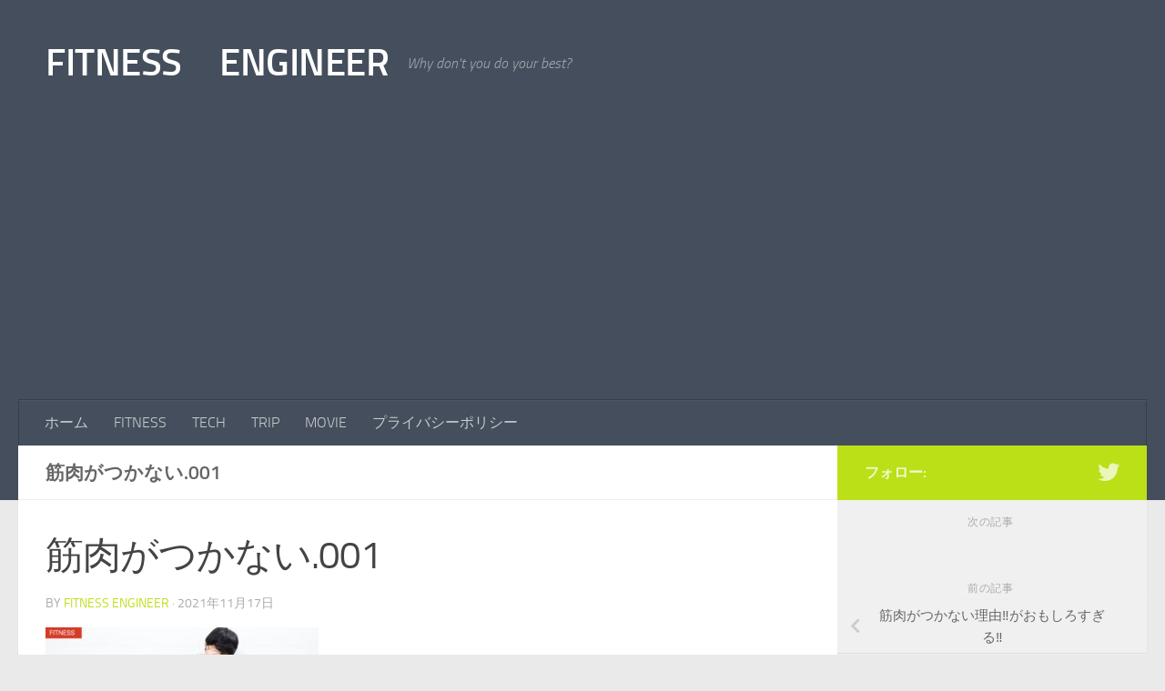

--- FILE ---
content_type: text/html; charset=UTF-8
request_url: https://fitness-engineer.tokyo/2020/10/09/%E7%AD%8B%E8%82%89%E3%81%8C%E3%81%A4%E3%81%8B%E3%81%AA%E3%81%84%E7%90%86%E7%94%B1%E3%81%8C%E3%81%8A%E3%82%82%E3%81%97%E3%82%8D%E3%81%99%E3%81%8E%E3%82%8B/%E7%AD%8B%E8%82%89%E3%81%8B%E3%82%99%E3%81%A4%E3%81%8B%E3%81%AA%E3%81%84-001/
body_size: 11760
content:
<!DOCTYPE html><html class="no-js" dir="ltr" lang="ja" prefix="og: https://ogp.me/ns#"><head> <script async src="https://pagead2.googlesyndication.com/pagead/js/adsbygoogle.js?client=ca-pub-7102061713452265"
     crossorigin="anonymous"></script> <script type="text/javascript" src="//mlb.valuecommerce.com/mylinkbox.js" async></script> <meta charset="UTF-8"><meta name="viewport" content="width=device-width, initial-scale=1.0"><link rel="profile" href="https://gmpg.org/xfn/11" /><link rel="pingback" href="https://fitness-engineer.tokyo/xmlrpc.php"><link media="all" href="https://fitness-engineer.tokyo/wp-content/cache/autoptimize/css/autoptimize_35a3716c47f9e00ddf92e30758cdc670.css" rel="stylesheet"><title>筋肉がつかない.001 | FITNESS ENGINEER</title><meta name="robots" content="max-image-preview:large" /><meta name="author" content="Fitness Engineer"/><link rel="canonical" href="https://fitness-engineer.tokyo/2020/10/09/%e7%ad%8b%e8%82%89%e3%81%8c%e3%81%a4%e3%81%8b%e3%81%aa%e3%81%84%e7%90%86%e7%94%b1%e3%81%8c%e3%81%8a%e3%82%82%e3%81%97%e3%82%8d%e3%81%99%e3%81%8e%e3%82%8b/%e7%ad%8b%e8%82%89%e3%81%8b%e3%82%99%e3%81%a4%e3%81%8b%e3%81%aa%e3%81%84-001/" /><meta name="generator" content="All in One SEO (AIOSEO) 4.9.3" /><meta property="og:locale" content="ja_JP" /><meta property="og:site_name" content="FITNESS　ENGINEER" /><meta property="og:type" content="article" /><meta property="og:title" content="筋肉がつかない.001 | FITNESS ENGINEER" /><meta property="og:url" content="https://fitness-engineer.tokyo/2020/10/09/%e7%ad%8b%e8%82%89%e3%81%8c%e3%81%a4%e3%81%8b%e3%81%aa%e3%81%84%e7%90%86%e7%94%b1%e3%81%8c%e3%81%8a%e3%82%82%e3%81%97%e3%82%8d%e3%81%99%e3%81%8e%e3%82%8b/%e7%ad%8b%e8%82%89%e3%81%8b%e3%82%99%e3%81%a4%e3%81%8b%e3%81%aa%e3%81%84-001/" /><meta property="og:image" content="https://fitness-engineer.tokyo/wp-content/uploads/2018/12/インド.001.jpeg" /><meta property="og:image:secure_url" content="https://fitness-engineer.tokyo/wp-content/uploads/2018/12/インド.001.jpeg" /><meta property="og:image:width" content="1200" /><meta property="og:image:height" content="630" /><meta property="article:published_time" content="2021-11-17T01:49:58+00:00" /><meta property="article:modified_time" content="2021-11-17T01:49:58+00:00" /><meta name="twitter:card" content="summary_large_image" /><meta name="twitter:site" content="@FITNESSENGINEE2" /><meta name="twitter:title" content="筋肉がつかない.001 | FITNESS ENGINEER" /><meta name="twitter:image" content="https://fitness-engineer.tokyo/wp-content/uploads/2018/12/インド.001.jpeg" /> <script type="application/ld+json" class="aioseo-schema">{"@context":"https:\/\/schema.org","@graph":[{"@type":"BreadcrumbList","@id":"https:\/\/fitness-engineer.tokyo\/2020\/10\/09\/%e7%ad%8b%e8%82%89%e3%81%8c%e3%81%a4%e3%81%8b%e3%81%aa%e3%81%84%e7%90%86%e7%94%b1%e3%81%8c%e3%81%8a%e3%82%82%e3%81%97%e3%82%8d%e3%81%99%e3%81%8e%e3%82%8b\/%e7%ad%8b%e8%82%89%e3%81%8b%e3%82%99%e3%81%a4%e3%81%8b%e3%81%aa%e3%81%84-001\/#breadcrumblist","itemListElement":[{"@type":"ListItem","@id":"https:\/\/fitness-engineer.tokyo#listItem","position":1,"name":"Home","item":"https:\/\/fitness-engineer.tokyo","nextItem":{"@type":"ListItem","@id":"https:\/\/fitness-engineer.tokyo\/2020\/10\/09\/%e7%ad%8b%e8%82%89%e3%81%8c%e3%81%a4%e3%81%8b%e3%81%aa%e3%81%84%e7%90%86%e7%94%b1%e3%81%8c%e3%81%8a%e3%82%82%e3%81%97%e3%82%8d%e3%81%99%e3%81%8e%e3%82%8b\/%e7%ad%8b%e8%82%89%e3%81%8b%e3%82%99%e3%81%a4%e3%81%8b%e3%81%aa%e3%81%84-001\/#listItem","name":"\u7b4b\u8089\u304b\u3099\u3064\u304b\u306a\u3044.001"}},{"@type":"ListItem","@id":"https:\/\/fitness-engineer.tokyo\/2020\/10\/09\/%e7%ad%8b%e8%82%89%e3%81%8c%e3%81%a4%e3%81%8b%e3%81%aa%e3%81%84%e7%90%86%e7%94%b1%e3%81%8c%e3%81%8a%e3%82%82%e3%81%97%e3%82%8d%e3%81%99%e3%81%8e%e3%82%8b\/%e7%ad%8b%e8%82%89%e3%81%8b%e3%82%99%e3%81%a4%e3%81%8b%e3%81%aa%e3%81%84-001\/#listItem","position":2,"name":"\u7b4b\u8089\u304b\u3099\u3064\u304b\u306a\u3044.001","previousItem":{"@type":"ListItem","@id":"https:\/\/fitness-engineer.tokyo#listItem","name":"Home"}}]},{"@type":"ItemPage","@id":"https:\/\/fitness-engineer.tokyo\/2020\/10\/09\/%e7%ad%8b%e8%82%89%e3%81%8c%e3%81%a4%e3%81%8b%e3%81%aa%e3%81%84%e7%90%86%e7%94%b1%e3%81%8c%e3%81%8a%e3%82%82%e3%81%97%e3%82%8d%e3%81%99%e3%81%8e%e3%82%8b\/%e7%ad%8b%e8%82%89%e3%81%8b%e3%82%99%e3%81%a4%e3%81%8b%e3%81%aa%e3%81%84-001\/#itempage","url":"https:\/\/fitness-engineer.tokyo\/2020\/10\/09\/%e7%ad%8b%e8%82%89%e3%81%8c%e3%81%a4%e3%81%8b%e3%81%aa%e3%81%84%e7%90%86%e7%94%b1%e3%81%8c%e3%81%8a%e3%82%82%e3%81%97%e3%82%8d%e3%81%99%e3%81%8e%e3%82%8b\/%e7%ad%8b%e8%82%89%e3%81%8b%e3%82%99%e3%81%a4%e3%81%8b%e3%81%aa%e3%81%84-001\/","name":"\u7b4b\u8089\u304b\u3099\u3064\u304b\u306a\u3044.001 | FITNESS ENGINEER","inLanguage":"ja","isPartOf":{"@id":"https:\/\/fitness-engineer.tokyo\/#website"},"breadcrumb":{"@id":"https:\/\/fitness-engineer.tokyo\/2020\/10\/09\/%e7%ad%8b%e8%82%89%e3%81%8c%e3%81%a4%e3%81%8b%e3%81%aa%e3%81%84%e7%90%86%e7%94%b1%e3%81%8c%e3%81%8a%e3%82%82%e3%81%97%e3%82%8d%e3%81%99%e3%81%8e%e3%82%8b\/%e7%ad%8b%e8%82%89%e3%81%8b%e3%82%99%e3%81%a4%e3%81%8b%e3%81%aa%e3%81%84-001\/#breadcrumblist"},"author":{"@id":"https:\/\/fitness-engineer.tokyo\/author\/kbt\/#author"},"creator":{"@id":"https:\/\/fitness-engineer.tokyo\/author\/kbt\/#author"},"datePublished":"2021-11-17T10:49:58+09:00","dateModified":"2021-11-17T10:49:58+09:00"},{"@type":"Person","@id":"https:\/\/fitness-engineer.tokyo\/#person","name":"Fitness Engineer","image":{"@type":"ImageObject","@id":"https:\/\/fitness-engineer.tokyo\/2020\/10\/09\/%e7%ad%8b%e8%82%89%e3%81%8c%e3%81%a4%e3%81%8b%e3%81%aa%e3%81%84%e7%90%86%e7%94%b1%e3%81%8c%e3%81%8a%e3%82%82%e3%81%97%e3%82%8d%e3%81%99%e3%81%8e%e3%82%8b\/%e7%ad%8b%e8%82%89%e3%81%8b%e3%82%99%e3%81%a4%e3%81%8b%e3%81%aa%e3%81%84-001\/#personImage","url":"https:\/\/secure.gravatar.com\/avatar\/9d5b159f276be4f3b619eab34848c2dd4c8152115ee037229e9f6a34a6307de5?s=96&d=mm&r=g","width":96,"height":96,"caption":"Fitness Engineer"}},{"@type":"Person","@id":"https:\/\/fitness-engineer.tokyo\/author\/kbt\/#author","url":"https:\/\/fitness-engineer.tokyo\/author\/kbt\/","name":"Fitness Engineer","image":{"@type":"ImageObject","@id":"https:\/\/fitness-engineer.tokyo\/2020\/10\/09\/%e7%ad%8b%e8%82%89%e3%81%8c%e3%81%a4%e3%81%8b%e3%81%aa%e3%81%84%e7%90%86%e7%94%b1%e3%81%8c%e3%81%8a%e3%82%82%e3%81%97%e3%82%8d%e3%81%99%e3%81%8e%e3%82%8b\/%e7%ad%8b%e8%82%89%e3%81%8b%e3%82%99%e3%81%a4%e3%81%8b%e3%81%aa%e3%81%84-001\/#authorImage","url":"https:\/\/secure.gravatar.com\/avatar\/9d5b159f276be4f3b619eab34848c2dd4c8152115ee037229e9f6a34a6307de5?s=96&d=mm&r=g","width":96,"height":96,"caption":"Fitness Engineer"}},{"@type":"WebSite","@id":"https:\/\/fitness-engineer.tokyo\/#website","url":"https:\/\/fitness-engineer.tokyo\/","name":"FITNESS\u3000ENGINEER","description":"Why don't you do your best?","inLanguage":"ja","publisher":{"@id":"https:\/\/fitness-engineer.tokyo\/#person"}}]}</script>  <script>document.documentElement.className = document.documentElement.className.replace("no-js","js");</script> <link rel='dns-prefetch' href='//static.addtoany.com' /><link rel='dns-prefetch' href='//www.googletagmanager.com' /><link rel='preconnect' href='//c0.wp.com' /><link rel="alternate" type="application/rss+xml" title="FITNESS　ENGINEER &raquo; フィード" href="https://fitness-engineer.tokyo/feed/" /><link rel="alternate" type="application/rss+xml" title="FITNESS　ENGINEER &raquo; コメントフィード" href="https://fitness-engineer.tokyo/comments/feed/" /><link rel="alternate" type="application/rss+xml" title="FITNESS　ENGINEER &raquo; 筋肉がつかない.001 のコメントのフィード" href="https://fitness-engineer.tokyo/2020/10/09/%e7%ad%8b%e8%82%89%e3%81%8c%e3%81%a4%e3%81%8b%e3%81%aa%e3%81%84%e7%90%86%e7%94%b1%e3%81%8c%e3%81%8a%e3%82%82%e3%81%97%e3%82%8d%e3%81%99%e3%81%8e%e3%82%8b/%e7%ad%8b%e8%82%89%e3%81%8b%e3%82%99%e3%81%a4%e3%81%8b%e3%81%aa%e3%81%84-001/feed/" /><link rel="alternate" title="oEmbed (JSON)" type="application/json+oembed" href="https://fitness-engineer.tokyo/wp-json/oembed/1.0/embed?url=https%3A%2F%2Ffitness-engineer.tokyo%2F2020%2F10%2F09%2F%25e7%25ad%258b%25e8%2582%2589%25e3%2581%258c%25e3%2581%25a4%25e3%2581%258b%25e3%2581%25aa%25e3%2581%2584%25e7%2590%2586%25e7%2594%25b1%25e3%2581%258c%25e3%2581%258a%25e3%2582%2582%25e3%2581%2597%25e3%2582%258d%25e3%2581%2599%25e3%2581%258e%25e3%2582%258b%2F%25e7%25ad%258b%25e8%2582%2589%25e3%2581%258b%25e3%2582%2599%25e3%2581%25a4%25e3%2581%258b%25e3%2581%25aa%25e3%2581%2584-001%2F" /><link rel="alternate" title="oEmbed (XML)" type="text/xml+oembed" href="https://fitness-engineer.tokyo/wp-json/oembed/1.0/embed?url=https%3A%2F%2Ffitness-engineer.tokyo%2F2020%2F10%2F09%2F%25e7%25ad%258b%25e8%2582%2589%25e3%2581%258c%25e3%2581%25a4%25e3%2581%258b%25e3%2581%25aa%25e3%2581%2584%25e7%2590%2586%25e7%2594%25b1%25e3%2581%258c%25e3%2581%258a%25e3%2582%2582%25e3%2581%2597%25e3%2582%258d%25e3%2581%2599%25e3%2581%258e%25e3%2582%258b%2F%25e7%25ad%258b%25e8%2582%2589%25e3%2581%258b%25e3%2582%2599%25e3%2581%25a4%25e3%2581%258b%25e3%2581%25aa%25e3%2581%2584-001%2F&#038;format=xml" />  <script src="https://fitness-engineer.tokyo/wp-includes/js/jquery/jquery.min.js?ver=3.7.1" id="jquery-core-js"></script> <script id="addtoany-core-js-before">window.a2a_config=window.a2a_config||{};a2a_config.callbacks=[];a2a_config.overlays=[];a2a_config.templates={};a2a_localize = {
	Share: "共有",
	Save: "ブックマーク",
	Subscribe: "購読",
	Email: "メール",
	Bookmark: "ブックマーク",
	ShowAll: "すべて表示する",
	ShowLess: "小さく表示する",
	FindServices: "サービスを探す",
	FindAnyServiceToAddTo: "追加するサービスを今すぐ探す",
	PoweredBy: "Powered by",
	ShareViaEmail: "メールでシェアする",
	SubscribeViaEmail: "メールで購読する",
	BookmarkInYourBrowser: "ブラウザにブックマーク",
	BookmarkInstructions: "このページをブックマークするには、 Ctrl+D または \u2318+D を押下。",
	AddToYourFavorites: "お気に入りに追加",
	SendFromWebOrProgram: "任意のメールアドレスまたはメールプログラムから送信",
	EmailProgram: "メールプログラム",
	More: "詳細&#8230;",
	ThanksForSharing: "共有ありがとうございます !",
	ThanksForFollowing: "フォローありがとうございます !"
};


//# sourceURL=addtoany-core-js-before</script> <script defer src="https://static.addtoany.com/menu/page.js" id="addtoany-core-js"></script> <link rel="https://api.w.org/" href="https://fitness-engineer.tokyo/wp-json/" /><link rel="alternate" title="JSON" type="application/json" href="https://fitness-engineer.tokyo/wp-json/wp/v2/media/2502" /><link rel="EditURI" type="application/rsd+xml" title="RSD" href="https://fitness-engineer.tokyo/xmlrpc.php?rsd" /><meta name="generator" content="WordPress 6.9" /><link rel='shortlink' href='https://fitness-engineer.tokyo/?p=2502' /><meta name="generator" content="Site Kit by Google 1.170.0" /><link rel="preload" as="font" type="font/woff2" href="https://fitness-engineer.tokyo/wp-content/themes/hueman/assets/front/webfonts/fa-brands-400.woff2?v=5.15.2" crossorigin="anonymous"/><link rel="preload" as="font" type="font/woff2" href="https://fitness-engineer.tokyo/wp-content/themes/hueman/assets/front/webfonts/fa-regular-400.woff2?v=5.15.2" crossorigin="anonymous"/><link rel="preload" as="font" type="font/woff2" href="https://fitness-engineer.tokyo/wp-content/themes/hueman/assets/front/webfonts/fa-solid-900.woff2?v=5.15.2" crossorigin="anonymous"/><link rel="preload" as="font" type="font/woff" href="https://fitness-engineer.tokyo/wp-content/themes/hueman/assets/front/fonts/titillium-light-webfont.woff" crossorigin="anonymous"/><link rel="preload" as="font" type="font/woff" href="https://fitness-engineer.tokyo/wp-content/themes/hueman/assets/front/fonts/titillium-lightitalic-webfont.woff" crossorigin="anonymous"/><link rel="preload" as="font" type="font/woff" href="https://fitness-engineer.tokyo/wp-content/themes/hueman/assets/front/fonts/titillium-regular-webfont.woff" crossorigin="anonymous"/><link rel="preload" as="font" type="font/woff" href="https://fitness-engineer.tokyo/wp-content/themes/hueman/assets/front/fonts/titillium-regularitalic-webfont.woff" crossorigin="anonymous"/><link rel="preload" as="font" type="font/woff" href="https://fitness-engineer.tokyo/wp-content/themes/hueman/assets/front/fonts/titillium-semibold-webfont.woff" crossorigin="anonymous"/> <!--[if lt IE 9]> <script src="https://fitness-engineer.tokyo/wp-content/themes/hueman/assets/front/js/ie/html5shiv-printshiv.min.js"></script> <script src="https://fitness-engineer.tokyo/wp-content/themes/hueman/assets/front/js/ie/selectivizr.js"></script> <![endif]--></head><body class="attachment wp-singular attachment-template-default single single-attachment postid-2502 attachmentid-2502 attachment-jpeg wp-embed-responsive wp-theme-hueman col-2cl full-width header-desktop-sticky header-mobile-sticky hueman-3-7-20 chrome"><div id="wrapper"> <a class="screen-reader-text skip-link" href="#content">コンテンツへスキップ</a><header id="header" class="top-menu-mobile-on one-mobile-menu top_menu header-ads-desktop  topbar-transparent no-header-img"><nav class="nav-container group mobile-menu mobile-sticky no-menu-assigned" id="nav-mobile" data-menu-id="header-1"><div class="mobile-title-logo-in-header"><p class="site-title"> <a class="custom-logo-link" href="https://fitness-engineer.tokyo/" rel="home" title="FITNESS　ENGINEER | ホームページ">FITNESS　ENGINEER</a></p></div><div class="nav-toggle"><i class="fas fa-bars"></i></div><div class="nav-text"></div><div class="nav-wrap container"><ul class="nav container-inner group mobile-search"><li><form role="search" method="get" class="search-form" action="https://fitness-engineer.tokyo/"> <label> <span class="screen-reader-text">検索:</span> <input type="search" class="search-field" placeholder="検索&hellip;" value="" name="s" /> </label> <input type="submit" class="search-submit" value="検索" /></form></li></ul><ul id="menu-menu" class="nav container-inner group"><li id="menu-item-82" class="menu-item menu-item-type-custom menu-item-object-custom menu-item-home menu-item-82"><a href="http://fitness-engineer.tokyo/">ホーム</a></li><li id="menu-item-135" class="menu-item menu-item-type-taxonomy menu-item-object-category menu-item-135"><a href="https://fitness-engineer.tokyo/category/fitness/">FITNESS</a></li><li id="menu-item-136" class="menu-item menu-item-type-taxonomy menu-item-object-category menu-item-136"><a href="https://fitness-engineer.tokyo/category/tech/">TECH</a></li><li id="menu-item-128" class="menu-item menu-item-type-taxonomy menu-item-object-category menu-item-128"><a href="https://fitness-engineer.tokyo/category/trip/">TRIP</a></li><li id="menu-item-127" class="menu-item menu-item-type-taxonomy menu-item-object-category menu-item-127"><a href="https://fitness-engineer.tokyo/category/movie/">MOVIE</a></li><li id="menu-item-83" class="menu-item menu-item-type-post_type menu-item-object-page menu-item-privacy-policy menu-item-83"><a rel="privacy-policy" href="https://fitness-engineer.tokyo/privacy-policy/">プライバシーポリシー</a></li></ul></div></nav><div class="container group"><div class="container-inner"><div class="group hu-pad central-header-zone"><div class="logo-tagline-group"><p class="site-title"> <a class="custom-logo-link" href="https://fitness-engineer.tokyo/" rel="home" title="FITNESS　ENGINEER | ホームページ">FITNESS　ENGINEER</a></p><p class="site-description">Why don&#039;t you do your best?</p></div><div id="header-widgets"></div></div><nav class="nav-container group desktop-menu " id="nav-header" data-menu-id="header-2"><div class="nav-text"></div><div class="nav-wrap container"><ul id="menu-menu-1" class="nav container-inner group"><li class="menu-item menu-item-type-custom menu-item-object-custom menu-item-home menu-item-82"><a href="http://fitness-engineer.tokyo/">ホーム</a></li><li class="menu-item menu-item-type-taxonomy menu-item-object-category menu-item-135"><a href="https://fitness-engineer.tokyo/category/fitness/">FITNESS</a></li><li class="menu-item menu-item-type-taxonomy menu-item-object-category menu-item-136"><a href="https://fitness-engineer.tokyo/category/tech/">TECH</a></li><li class="menu-item menu-item-type-taxonomy menu-item-object-category menu-item-128"><a href="https://fitness-engineer.tokyo/category/trip/">TRIP</a></li><li class="menu-item menu-item-type-taxonomy menu-item-object-category menu-item-127"><a href="https://fitness-engineer.tokyo/category/movie/">MOVIE</a></li><li class="menu-item menu-item-type-post_type menu-item-object-page menu-item-privacy-policy menu-item-83"><a rel="privacy-policy" href="https://fitness-engineer.tokyo/privacy-policy/">プライバシーポリシー</a></li></ul></div></nav></div></div></header><div class="container" id="page"><div class="container-inner"><div class="main"><div class="main-inner group"><main class="content" id="content"><div class="page-title hu-pad group"><h1>筋肉がつかない.001</h1></div><div class="hu-pad group"><article class="post-2502 attachment type-attachment status-inherit hentry"><div class="post-inner group"><h1 class="post-title entry-title">筋肉がつかない.001</h1><p class="post-byline"> by <span class="vcard author"> <span class="fn"><a href="https://fitness-engineer.tokyo/author/kbt/" title="Fitness Engineer の投稿" rel="author">Fitness Engineer</a></span> </span> &middot; <time class="published" datetime="2021-11-17T10:49:58+09:00">2021年11月17日</time></p><div class="clear"></div><div class="entry themeform"><div class="entry-inner"><p class="attachment"><a href='https://fitness-engineer.tokyo/wp-content/uploads/2020/10/筋肉がつかない.001.jpeg'><img   src="[data-uri]" data-src="https://fitness-engineer.tokyo/wp-content/plugins/lazy-load/images/1x1.trans.gif"  data-lazy-src="https://fitness-engineer.tokyo/wp-content/uploads/2020/10/筋肉がつかない.001-300x158.jpeg" decoding="async" width="300" height="158" class="attachment-medium size-medium" alt data-srcset="https://fitness-engineer.tokyo/wp-content/uploads/2020/10/筋肉がつかない.001-300x158.jpeg 300w, https://fitness-engineer.tokyo/wp-content/uploads/2020/10/筋肉がつかない.001-1024x538.jpeg 1024w, https://fitness-engineer.tokyo/wp-content/uploads/2020/10/筋肉がつかない.001-768x403.jpeg 768w, https://fitness-engineer.tokyo/wp-content/uploads/2020/10/筋肉がつかない.001.jpeg 1200w" data-sizes="(max-width: 300px) 100vw, 300px"><noscript><img  decoding="async" width="300" height="158"  src="[data-uri]" data-src="https://fitness-engineer.tokyo/wp-content/uploads/2020/10/筋肉がつかない.001-300x158.jpeg"  class="attachment-medium size-medium" alt="" data-srcset="https://fitness-engineer.tokyo/wp-content/uploads/2020/10/筋肉がつかない.001-300x158.jpeg 300w, https://fitness-engineer.tokyo/wp-content/uploads/2020/10/筋肉がつかない.001-1024x538.jpeg 1024w, https://fitness-engineer.tokyo/wp-content/uploads/2020/10/筋肉がつかない.001-768x403.jpeg 768w, https://fitness-engineer.tokyo/wp-content/uploads/2020/10/筋肉がつかない.001.jpeg 1200w" data-sizes="(max-width: 300px) 100vw, 300px" /></noscript></a></p><div class="addtoany_share_save_container addtoany_content addtoany_content_bottom"><div class="a2a_kit a2a_kit_size_32 addtoany_list" data-a2a-url="https://fitness-engineer.tokyo/2020/10/09/%e7%ad%8b%e8%82%89%e3%81%8c%e3%81%a4%e3%81%8b%e3%81%aa%e3%81%84%e7%90%86%e7%94%b1%e3%81%8c%e3%81%8a%e3%82%82%e3%81%97%e3%82%8d%e3%81%99%e3%81%8e%e3%82%8b/%e7%ad%8b%e8%82%89%e3%81%8b%e3%82%99%e3%81%a4%e3%81%8b%e3%81%aa%e3%81%84-001/" data-a2a-title="筋肉がつかない.001"><a class="a2a_button_facebook" href="https://www.addtoany.com/add_to/facebook?linkurl=https%3A%2F%2Ffitness-engineer.tokyo%2F2020%2F10%2F09%2F%25e7%25ad%258b%25e8%2582%2589%25e3%2581%258c%25e3%2581%25a4%25e3%2581%258b%25e3%2581%25aa%25e3%2581%2584%25e7%2590%2586%25e7%2594%25b1%25e3%2581%258c%25e3%2581%258a%25e3%2582%2582%25e3%2581%2597%25e3%2582%258d%25e3%2581%2599%25e3%2581%258e%25e3%2582%258b%2F%25e7%25ad%258b%25e8%2582%2589%25e3%2581%258b%25e3%2582%2599%25e3%2581%25a4%25e3%2581%258b%25e3%2581%25aa%25e3%2581%2584-001%2F&amp;linkname=%E7%AD%8B%E8%82%89%E3%81%8B%E3%82%99%E3%81%A4%E3%81%8B%E3%81%AA%E3%81%84.001" title="Facebook" rel="nofollow noopener" target="_blank"></a><a class="a2a_button_twitter" href="https://www.addtoany.com/add_to/twitter?linkurl=https%3A%2F%2Ffitness-engineer.tokyo%2F2020%2F10%2F09%2F%25e7%25ad%258b%25e8%2582%2589%25e3%2581%258c%25e3%2581%25a4%25e3%2581%258b%25e3%2581%25aa%25e3%2581%2584%25e7%2590%2586%25e7%2594%25b1%25e3%2581%258c%25e3%2581%258a%25e3%2582%2582%25e3%2581%2597%25e3%2582%258d%25e3%2581%2599%25e3%2581%258e%25e3%2582%258b%2F%25e7%25ad%258b%25e8%2582%2589%25e3%2581%258b%25e3%2582%2599%25e3%2581%25a4%25e3%2581%258b%25e3%2581%25aa%25e3%2581%2584-001%2F&amp;linkname=%E7%AD%8B%E8%82%89%E3%81%8B%E3%82%99%E3%81%A4%E3%81%8B%E3%81%AA%E3%81%84.001" title="Twitter" rel="nofollow noopener" target="_blank"></a><a class="a2a_button_pocket" href="https://www.addtoany.com/add_to/pocket?linkurl=https%3A%2F%2Ffitness-engineer.tokyo%2F2020%2F10%2F09%2F%25e7%25ad%258b%25e8%2582%2589%25e3%2581%258c%25e3%2581%25a4%25e3%2581%258b%25e3%2581%25aa%25e3%2581%2584%25e7%2590%2586%25e7%2594%25b1%25e3%2581%258c%25e3%2581%258a%25e3%2582%2582%25e3%2581%2597%25e3%2582%258d%25e3%2581%2599%25e3%2581%258e%25e3%2582%258b%2F%25e7%25ad%258b%25e8%2582%2589%25e3%2581%258b%25e3%2582%2599%25e3%2581%25a4%25e3%2581%258b%25e3%2581%25aa%25e3%2581%2584-001%2F&amp;linkname=%E7%AD%8B%E8%82%89%E3%81%8B%E3%82%99%E3%81%A4%E3%81%8B%E3%81%AA%E3%81%84.001" title="Pocket" rel="nofollow noopener" target="_blank"></a><a class="a2a_button_line" href="https://www.addtoany.com/add_to/line?linkurl=https%3A%2F%2Ffitness-engineer.tokyo%2F2020%2F10%2F09%2F%25e7%25ad%258b%25e8%2582%2589%25e3%2581%258c%25e3%2581%25a4%25e3%2581%258b%25e3%2581%25aa%25e3%2581%2584%25e7%2590%2586%25e7%2594%25b1%25e3%2581%258c%25e3%2581%258a%25e3%2582%2582%25e3%2581%2597%25e3%2582%258d%25e3%2581%2599%25e3%2581%258e%25e3%2582%258b%2F%25e7%25ad%258b%25e8%2582%2589%25e3%2581%258b%25e3%2582%2599%25e3%2581%25a4%25e3%2581%258b%25e3%2581%25aa%25e3%2581%2584-001%2F&amp;linkname=%E7%AD%8B%E8%82%89%E3%81%8B%E3%82%99%E3%81%A4%E3%81%8B%E3%81%AA%E3%81%84.001" title="Line" rel="nofollow noopener" target="_blank"></a><a class="a2a_dd addtoany_share_save addtoany_share" href="https://www.addtoany.com/share"></a></div></div><nav class="pagination group"></nav></div><div class="clear"></div></div></div></article><div class="clear"></div><div class="author-bio"><div class="bio-avatar"><img src="https://fitness-engineer.tokyo/wp-content/plugins/lazy-load/images/1x1.trans.gif" data-lazy-src="https://secure.gravatar.com/avatar/9d5b159f276be4f3b619eab34848c2dd4c8152115ee037229e9f6a34a6307de5?s=128&#038;d=mm&#038;r=g" alt srcset="https://secure.gravatar.com/avatar/9d5b159f276be4f3b619eab34848c2dd4c8152115ee037229e9f6a34a6307de5?s=256&#038;d=mm&#038;r=g 2x" class="avatar avatar-128 photo" height="128" width="128" loading="lazy" decoding="async"><noscript><img alt='' src='https://secure.gravatar.com/avatar/9d5b159f276be4f3b619eab34848c2dd4c8152115ee037229e9f6a34a6307de5?s=128&#038;d=mm&#038;r=g' srcset='https://secure.gravatar.com/avatar/9d5b159f276be4f3b619eab34848c2dd4c8152115ee037229e9f6a34a6307de5?s=256&#038;d=mm&#038;r=g 2x' class='avatar avatar-128 photo' height='128' width='128' loading='lazy' decoding='async'/></noscript></div><p class="bio-name">Fitness Engineer</p><p class="bio-desc">こんにちは！FITNESS ENGINEERです！
普段はエンジニアとして仕事をしています！
趣味は筋トレです！
旅行が好きで、よく一人旅に出かけます！</p><div class="clear"></div></div><h4 class="heading"> <i class="far fa-hand-point-right"></i>おすすめ</h4><ul class="related-posts group"><li class="related post-hover"><article class="post-1463 post type-post status-publish format-standard has-post-thumbnail hentry category-trip tag-sim tag-193 tag-203 tag-206 tag-205"><div class="post-thumbnail"> <a href="https://fitness-engineer.tokyo/2019/04/15/%e3%80%90%e3%82%a4%e3%82%b9%e3%83%a9%e3%82%a8%e3%83%ab%e3%80%91sim%e3%82%92%e8%b3%bc%e5%85%a5%e3%81%97%e3%81%a6%e3%81%bf%e3%81%9f%ef%bc%81/" class="hu-rel-post-thumb"> <img   src="[data-uri]" data-src="https://fitness-engineer.tokyo/wp-content/plugins/lazy-load/images/1x1.trans.gif"  data-lazy-src="https://fitness-engineer.tokyo/wp-content/uploads/2019/04/イスラエルでSIM購入！.001-520x245.jpeg" width="520" height="245" class="attachment-thumb-medium size-thumb-medium wp-post-image" alt decoding="async" loading="lazy"><noscript><img  width="520" height="245"  src="[data-uri]" data-src="https://fitness-engineer.tokyo/wp-content/uploads/2019/04/イスラエルでSIM購入！.001-520x245.jpeg"  class="attachment-thumb-medium size-thumb-medium wp-post-image" alt="" decoding="async" loading="lazy" /></noscript> </a> <a class="post-comments" href="https://fitness-engineer.tokyo/2019/04/15/%e3%80%90%e3%82%a4%e3%82%b9%e3%83%a9%e3%82%a8%e3%83%ab%e3%80%91sim%e3%82%92%e8%b3%bc%e5%85%a5%e3%81%97%e3%81%a6%e3%81%bf%e3%81%9f%ef%bc%81/#respond"><i class="far fa-comments"></i>0</a></div><div class="related-inner"><h4 class="post-title entry-title"> <a href="https://fitness-engineer.tokyo/2019/04/15/%e3%80%90%e3%82%a4%e3%82%b9%e3%83%a9%e3%82%a8%e3%83%ab%e3%80%91sim%e3%82%92%e8%b3%bc%e5%85%a5%e3%81%97%e3%81%a6%e3%81%bf%e3%81%9f%ef%bc%81/" rel="bookmark">【イスラエル】SIMを購入してみた！</a></h4><div class="post-meta group"><p class="post-date"> <time class="published updated" datetime="2019-04-15 11:47:59">2019年4月15日</time></p><p class="post-byline" style="display:none">&nbsp;by <span class="vcard author"> <span class="fn"><a href="https://fitness-engineer.tokyo/author/kbt/" title="Fitness Engineer の投稿" rel="author">Fitness Engineer</a></span> </span> &middot; Published <span class="published">2019年4月15日</span> &middot; Last modified <span class="updated">2020年3月14日</span></p></div></div></article></li><li class="related post-hover"><article class="post-2157 post type-post status-publish format-standard has-post-thumbnail hentry category-fitness"><div class="post-thumbnail"> <a href="https://fitness-engineer.tokyo/2020/03/11/%e3%80%90%e7%ad%8b%e3%83%88%e3%83%ac%e3%80%91%e3%82%b3%e3%83%ad%e3%83%8a%e5%af%be%e7%ad%96%ef%bc%9a%e5%ae%b6%e3%81%a7%e3%82%82%e3%81%a7%e3%81%8d%e3%82%8b%e7%ad%8b%e3%83%88%e3%83%ac/" class="hu-rel-post-thumb"> <img   src="[data-uri]" data-src="https://fitness-engineer.tokyo/wp-content/plugins/lazy-load/images/1x1.trans.gif"  data-lazy-src="https://fitness-engineer.tokyo/wp-content/uploads/2020/03/自宅でできる筋トレ.001-520x245.jpeg" width="520" height="245" class="attachment-thumb-medium size-thumb-medium wp-post-image" alt decoding="async" loading="lazy"><noscript><img  width="520" height="245"  src="[data-uri]" data-src="https://fitness-engineer.tokyo/wp-content/uploads/2020/03/自宅でできる筋トレ.001-520x245.jpeg"  class="attachment-thumb-medium size-thumb-medium wp-post-image" alt="" decoding="async" loading="lazy" /></noscript> </a> <a class="post-comments" href="https://fitness-engineer.tokyo/2020/03/11/%e3%80%90%e7%ad%8b%e3%83%88%e3%83%ac%e3%80%91%e3%82%b3%e3%83%ad%e3%83%8a%e5%af%be%e7%ad%96%ef%bc%9a%e5%ae%b6%e3%81%a7%e3%82%82%e3%81%a7%e3%81%8d%e3%82%8b%e7%ad%8b%e3%83%88%e3%83%ac/#respond"><i class="far fa-comments"></i>0</a></div><div class="related-inner"><h4 class="post-title entry-title"> <a href="https://fitness-engineer.tokyo/2020/03/11/%e3%80%90%e7%ad%8b%e3%83%88%e3%83%ac%e3%80%91%e3%82%b3%e3%83%ad%e3%83%8a%e5%af%be%e7%ad%96%ef%bc%9a%e5%ae%b6%e3%81%a7%e3%82%82%e3%81%a7%e3%81%8d%e3%82%8b%e7%ad%8b%e3%83%88%e3%83%ac/" rel="bookmark">【筋トレ】コロナ対策：家でもできる筋トレ</a></h4><div class="post-meta group"><p class="post-date"> <time class="published updated" datetime="2020-03-11 10:01:49">2020年3月11日</time></p><p class="post-byline" style="display:none">&nbsp;by <span class="vcard author"> <span class="fn"><a href="https://fitness-engineer.tokyo/author/kbt/" title="Fitness Engineer の投稿" rel="author">Fitness Engineer</a></span> </span> &middot; Published <span class="published">2020年3月11日</span> &middot; Last modified <span class="updated">2020年4月1日</span></p></div></div></article></li><li class="related post-hover"><article class="post-1491 post type-post status-publish format-standard has-post-thumbnail hentry category-trip tag-193 tag-207 tag-209"><div class="post-thumbnail"> <a href="https://fitness-engineer.tokyo/2019/04/19/%e3%80%8c%e3%82%a4%e3%82%b9%e3%83%a9%e3%82%a8%e3%83%ab%e3%80%8d%e5%b2%a9%e3%81%ae%e3%83%89%e3%83%bc%e3%83%a0%e3%81%b8%e3%81%ae%e8%a1%8c%e3%81%8d%e6%96%b9%ef%bc%81%ef%bc%81/" class="hu-rel-post-thumb"> <img   src="[data-uri]" data-src="https://fitness-engineer.tokyo/wp-content/plugins/lazy-load/images/1x1.trans.gif"  data-lazy-src="https://fitness-engineer.tokyo/wp-content/uploads/2019/04/岩のドーム.001-520x245.jpeg" width="520" height="245" class="attachment-thumb-medium size-thumb-medium wp-post-image" alt decoding="async" loading="lazy"><noscript><img  width="520" height="245"  src="[data-uri]" data-src="https://fitness-engineer.tokyo/wp-content/uploads/2019/04/岩のドーム.001-520x245.jpeg"  class="attachment-thumb-medium size-thumb-medium wp-post-image" alt="" decoding="async" loading="lazy" /></noscript> </a> <a class="post-comments" href="https://fitness-engineer.tokyo/2019/04/19/%e3%80%8c%e3%82%a4%e3%82%b9%e3%83%a9%e3%82%a8%e3%83%ab%e3%80%8d%e5%b2%a9%e3%81%ae%e3%83%89%e3%83%bc%e3%83%a0%e3%81%b8%e3%81%ae%e8%a1%8c%e3%81%8d%e6%96%b9%ef%bc%81%ef%bc%81/#respond"><i class="far fa-comments"></i>0</a></div><div class="related-inner"><h4 class="post-title entry-title"> <a href="https://fitness-engineer.tokyo/2019/04/19/%e3%80%8c%e3%82%a4%e3%82%b9%e3%83%a9%e3%82%a8%e3%83%ab%e3%80%8d%e5%b2%a9%e3%81%ae%e3%83%89%e3%83%bc%e3%83%a0%e3%81%b8%e3%81%ae%e8%a1%8c%e3%81%8d%e6%96%b9%ef%bc%81%ef%bc%81/" rel="bookmark">【イスラエル】岩のドームへの行き方！！</a></h4><div class="post-meta group"><p class="post-date"> <time class="published updated" datetime="2019-04-19 11:35:56">2019年4月19日</time></p><p class="post-byline" style="display:none">&nbsp;by <span class="vcard author"> <span class="fn"><a href="https://fitness-engineer.tokyo/author/kbt/" title="Fitness Engineer の投稿" rel="author">Fitness Engineer</a></span> </span> &middot; Published <span class="published">2019年4月19日</span> &middot; Last modified <span class="updated">2020年3月14日</span></p></div></div></article></li></ul><section id="comments" class="themeform"><div id="respond" class="comment-respond"><h3 id="reply-title" class="comment-reply-title">コメントを残す <small><a rel="nofollow" id="cancel-comment-reply-link" href="/2020/10/09/%E7%AD%8B%E8%82%89%E3%81%8C%E3%81%A4%E3%81%8B%E3%81%AA%E3%81%84%E7%90%86%E7%94%B1%E3%81%8C%E3%81%8A%E3%82%82%E3%81%97%E3%82%8D%E3%81%99%E3%81%8E%E3%82%8B/%E7%AD%8B%E8%82%89%E3%81%8B%E3%82%99%E3%81%A4%E3%81%8B%E3%81%AA%E3%81%84-001/#respond" style="display:none;">コメントをキャンセル</a></small></h3><form action="https://fitness-engineer.tokyo/wp-comments-post.php" method="post" id="commentform" class="comment-form"><p class="comment-notes"><span id="email-notes">メールアドレスが公開されることはありません。</span> <span class="required-field-message"><span class="required">※</span> が付いている欄は必須項目です</span></p><p class="comment-form-comment"><label for="comment">コメント <span class="required">※</span></label><textarea id="comment" name="comment" cols="45" rows="8" maxlength="65525" required="required"></textarea></p><p class="comment-form-author"><label for="author">名前 <span class="required">※</span></label> <input id="author" name="author" type="text" value="" size="30" maxlength="245" autocomplete="name" required="required" /></p><p class="comment-form-email"><label for="email">メール <span class="required">※</span></label> <input id="email" name="email" type="text" value="" size="30" maxlength="100" aria-describedby="email-notes" autocomplete="email" required="required" /></p><p class="comment-form-url"><label for="url">サイト</label> <input id="url" name="url" type="text" value="" size="30" maxlength="200" autocomplete="url" /></p><p class="form-submit"><input name="submit" type="submit" id="submit" class="submit" value="コメントを送信" /> <input type='hidden' name='comment_post_ID' value='2502' id='comment_post_ID' /> <input type='hidden' name='comment_parent' id='comment_parent' value='0' /></p><p style="display: none;"><input type="hidden" id="akismet_comment_nonce" name="akismet_comment_nonce" value="7e7be3f354" /></p><p style="display: none !important;" class="akismet-fields-container" data-prefix="ak_"><label>&#916;<textarea name="ak_hp_textarea" cols="45" rows="8" maxlength="100"></textarea></label><input type="hidden" id="ak_js_1" name="ak_js" value="21"/><script>document.getElementById( "ak_js_1" ).setAttribute( "value", ( new Date() ).getTime() );</script></p></form></div><p class="akismet_comment_form_privacy_notice">このサイトはスパムを低減するために Akismet を使っています。<a href="https://akismet.com/privacy/" target="_blank" rel="nofollow noopener">コメントデータの処理方法の詳細はこちらをご覧ください</a>。</p></section></div></main><div class="sidebar s1 collapsed" data-position="right" data-layout="col-2cl" data-sb-id="s1"> <button class="sidebar-toggle" title="サイドバーを展開"><i class="fas sidebar-toggle-arrows"></i></button><div class="sidebar-content"><div class="sidebar-top group"><p>フォロー:</p><ul class="social-links"><li><a rel="nofollow noopener noreferrer" class="social-tooltip"  title="フォローする Twitter" aria-label="フォローする Twitter" href="https://twitter.com/FITNESSENGINEE2" target="_blank" ><i class="fab fa-twitter"></i></a></li></ul></div><ul class="post-nav group"><li class="next"><strong>次の記事&nbsp;</strong></li><li class="previous"><strong>前の記事&nbsp;</strong><a href="https://fitness-engineer.tokyo/2020/10/09/%e7%ad%8b%e8%82%89%e3%81%8c%e3%81%a4%e3%81%8b%e3%81%aa%e3%81%84%e7%90%86%e7%94%b1%e3%81%8c%e3%81%8a%e3%82%82%e3%81%97%e3%82%8d%e3%81%99%e3%81%8e%e3%82%8b/" rel="prev"><i class="fas fa-chevron-left"></i><span>筋肉がつかない理由&#x203c;がおもしろすぎる&#x203c;</span></a></li></ul><div id="search-2" class="widget widget_search"><form role="search" method="get" class="search-form" action="https://fitness-engineer.tokyo/"> <label> <span class="screen-reader-text">検索:</span> <input type="search" class="search-field" placeholder="検索&hellip;" value="" name="s" /> </label> <input type="submit" class="search-submit" value="検索" /></form></div><div id="recent-posts-2" class="widget widget_recent_entries"><h3 class="widget-title">最近の投稿</h3><ul><li> <a href="https://fitness-engineer.tokyo/2022/04/15/%e3%80%90%e3%82%b9%e3%83%8e%e3%83%bc%e3%83%94%e3%83%bc%e3%82%af%e3%80%91%e3%81%b5%e3%82%8b%e3%81%95%e3%81%a8%e7%b4%8d%e7%a8%8e%e3%81%a7%e3%82%82%e3%82%89%e3%81%88%e3%82%8b%ef%bc%81%ef%bc%81/">【スノーピーク】ふるさと納税でもらえる！！</a></li><li> <a href="https://fitness-engineer.tokyo/2022/04/09/%e3%80%90%e3%82%b5%e3%82%a6%e3%83%8a%e3%80%91cocofuro-%e3%81%9f%e3%81%8b%e3%81%ae%e6%b9%af/">【サウナ】COCOFURO たかの湯</a></li><li> <a href="https://fitness-engineer.tokyo/2021/02/11/%e3%80%90%e3%82%b3%e3%83%ad%e3%83%8a%e7%a6%8d%e3%80%91%e3%82%bb%e3%83%ab%e3%83%95%e3%83%bb%e3%83%a9%e3%82%a4%e3%82%b6%e3%83%83%e3%83%97%e3%81%a7%e7%97%a9%e3%81%9b%e3%82%8b%ef%bc%81%ef%bc%81/">【コロナ禍】セルフ・ライザップで痩せる！！</a></li><li> <a href="https://fitness-engineer.tokyo/2020/10/09/%e7%ad%8b%e8%82%89%e3%81%8c%e3%81%a4%e3%81%8b%e3%81%aa%e3%81%84%e7%90%86%e7%94%b1%e3%81%8c%e3%81%8a%e3%82%82%e3%81%97%e3%82%8d%e3%81%99%e3%81%8e%e3%82%8b/">筋肉がつかない理由&#x203c;がおもしろすぎる&#x203c;</a></li><li> <a href="https://fitness-engineer.tokyo/2020/06/14/%e3%80%90%e7%ad%8b%e3%83%88%e3%83%ac%e3%80%91%e4%bd%93%e8%b3%aa%e3%81%ab%e5%90%88%e3%82%8f%e3%81%9b%e3%81%9f%e7%ad%8b%e3%83%88%e3%83%ac%e3%83%bb%e3%83%80%e3%82%a4%e3%82%a8%e3%83%83%e3%83%88%ef%bc%81/">【筋トレ】体質に合わせた筋トレ・ダイエット！！</a></li></ul></div><div id="recent-comments-2" class="widget widget_recent_comments"><h3 class="widget-title">最近のコメント</h3><ul id="recentcomments"><li class="recentcomments"><a href="https://fitness-engineer.tokyo/2019/06/08/%e3%80%90%e3%82%a4%e3%82%b9%e3%83%a9%e3%82%a8%e3%83%ab%e3%80%91%e6%ad%bb%e6%b5%b7%e3%81%b8%e8%a1%8c%e3%81%a3%e3%81%a6%e3%81%bf%e3%81%9f%ef%bc%81%ef%bc%81%e3%82%a8%e3%83%ab%e3%82%b5%e3%83%ac%e3%83%a0/#comment-25022">【イスラエル】死海へ行ってみた！！エルサレムからの行き方解説！！！</a> に <span class="comment-author-link">Fitness Engineer</span> より</li><li class="recentcomments"><a href="https://fitness-engineer.tokyo/2019/06/08/%e3%80%90%e3%82%a4%e3%82%b9%e3%83%a9%e3%82%a8%e3%83%ab%e3%80%91%e6%ad%bb%e6%b5%b7%e3%81%b8%e8%a1%8c%e3%81%a3%e3%81%a6%e3%81%bf%e3%81%9f%ef%bc%81%ef%bc%81%e3%82%a8%e3%83%ab%e3%82%b5%e3%83%ac%e3%83%a0/#comment-25020">【イスラエル】死海へ行ってみた！！エルサレムからの行き方解説！！！</a> に <span class="comment-author-link">キリヤマ</span> より</li></ul></div><div id="archives-2" class="widget widget_archive"><h3 class="widget-title">アーカイブ</h3><ul><li><a href='https://fitness-engineer.tokyo/2022/04/'>2022年4月</a></li><li><a href='https://fitness-engineer.tokyo/2021/02/'>2021年2月</a></li><li><a href='https://fitness-engineer.tokyo/2020/10/'>2020年10月</a></li><li><a href='https://fitness-engineer.tokyo/2020/06/'>2020年6月</a></li><li><a href='https://fitness-engineer.tokyo/2020/05/'>2020年5月</a></li><li><a href='https://fitness-engineer.tokyo/2020/04/'>2020年4月</a></li><li><a href='https://fitness-engineer.tokyo/2020/03/'>2020年3月</a></li><li><a href='https://fitness-engineer.tokyo/2020/02/'>2020年2月</a></li><li><a href='https://fitness-engineer.tokyo/2019/12/'>2019年12月</a></li><li><a href='https://fitness-engineer.tokyo/2019/11/'>2019年11月</a></li><li><a href='https://fitness-engineer.tokyo/2019/10/'>2019年10月</a></li><li><a href='https://fitness-engineer.tokyo/2019/07/'>2019年7月</a></li><li><a href='https://fitness-engineer.tokyo/2019/06/'>2019年6月</a></li><li><a href='https://fitness-engineer.tokyo/2019/05/'>2019年5月</a></li><li><a href='https://fitness-engineer.tokyo/2019/04/'>2019年4月</a></li><li><a href='https://fitness-engineer.tokyo/2019/03/'>2019年3月</a></li><li><a href='https://fitness-engineer.tokyo/2019/02/'>2019年2月</a></li><li><a href='https://fitness-engineer.tokyo/2019/01/'>2019年1月</a></li><li><a href='https://fitness-engineer.tokyo/2018/12/'>2018年12月</a></li><li><a href='https://fitness-engineer.tokyo/2018/11/'>2018年11月</a></li></ul></div><div id="categories-2" class="widget widget_categories"><h3 class="widget-title">カテゴリー</h3><ul><li class="cat-item cat-item-231"><a href="https://fitness-engineer.tokyo/category/book/">BOOK</a></li><li class="cat-item cat-item-7"><a href="https://fitness-engineer.tokyo/category/fitness/">FITNESS</a></li><li class="cat-item cat-item-210"><a href="https://fitness-engineer.tokyo/category/item/">ITEM</a></li><li class="cat-item cat-item-102"><a href="https://fitness-engineer.tokyo/category/job/">JOB</a></li><li class="cat-item cat-item-2"><a href="https://fitness-engineer.tokyo/category/movie/">MOVIE</a></li><li class="cat-item cat-item-8"><a href="https://fitness-engineer.tokyo/category/tech/">TECH</a></li><li class="cat-item cat-item-5"><a href="https://fitness-engineer.tokyo/category/trip/">TRIP</a></li><li class="cat-item cat-item-1"><a href="https://fitness-engineer.tokyo/category/%e6%9c%aa%e5%88%86%e9%a1%9e/">未分類</a></li></ul></div><div id="meta-2" class="widget widget_meta"><h3 class="widget-title">メタ情報</h3><ul><li><a href="https://fitness-engineer.tokyo/wp-login.php">ログイン</a></li><li><a href="https://fitness-engineer.tokyo/feed/">投稿フィード</a></li><li><a href="https://fitness-engineer.tokyo/comments/feed/">コメントフィード</a></li><li><a href="https://ja.wordpress.org/">WordPress.org</a></li></ul></div></div></div></div></div></div></div><footer id="footer"><section class="container" id="footer-widgets"><div class="container-inner"><div class="hu-pad group"><div class="footer-widget-1 grid one-third "><div id="text-3" class="widget widget_text"><h3 class="widget-title">Copyright © 2018 FITNESS ENGINEER. All Rights Reserved.</h3><div class="textwidget"></div></div></div><div class="footer-widget-2 grid one-third "><div id="custom_html-6" class="widget_text widget widget_custom_html"><div class="textwidget custom-html-widget"></div></div></div><div class="footer-widget-3 grid one-third last"><div id="custom_html-7" class="widget_text widget widget_custom_html"><div class="textwidget custom-html-widget"></div></div></div></div></div></section><section class="container" id="footer-bottom"><div class="container-inner"> <a id="back-to-top" href="#"><i class="fas fa-angle-up"></i></a><div class="hu-pad group"><div class="grid one-half"><div id="copyright"><p>FITNESS　ENGINEER &copy; 2026. All Rights Reserved.</p></div><div id="credit" style=""><p>Powered by&nbsp;<a class="fab fa-wordpress" title="Powered by WordPress" href="https://ja.wordpress.org/" target="_blank" rel="noopener noreferrer"></a> - Designed with the&nbsp;<a href="https://presscustomizr.com/hueman/" title="Hueman theme">Hueman theme</a></p></div></div><div class="grid one-half last"><ul class="social-links"><li><a rel="nofollow noopener noreferrer" class="social-tooltip"  title="フォローする Twitter" aria-label="フォローする Twitter" href="https://twitter.com/FITNESSENGINEE2" target="_blank" ><i class="fab fa-twitter"></i></a></li></ul></div></div></div></section></footer></div> <script type="speculationrules">{"prefetch":[{"source":"document","where":{"and":[{"href_matches":"/*"},{"not":{"href_matches":["/wp-*.php","/wp-admin/*","/wp-content/uploads/*","/wp-content/*","/wp-content/plugins/*","/wp-content/themes/hueman/*","/*\\?(.+)"]}},{"not":{"selector_matches":"a[rel~=\"nofollow\"]"}},{"not":{"selector_matches":".no-prefetch, .no-prefetch a"}}]},"eagerness":"conservative"}]}</script> <script id="toc-front-js-extra">var tocplus = {"visibility_show":"\u8868\u793a","visibility_hide":"\u975e\u8868\u793a","width":"Auto"};
//# sourceURL=toc-front-js-extra</script> <script id="hu-front-scripts-js-extra">var HUParams = {"_disabled":[],"SmoothScroll":{"Enabled":false,"Options":{"touchpadSupport":false}},"centerAllImg":"1","timerOnScrollAllBrowsers":"1","extLinksStyle":"","extLinksTargetExt":"","extLinksSkipSelectors":{"classes":["btn","button"],"ids":[]},"imgSmartLoadEnabled":"1","imgSmartLoadOpts":{"parentSelectors":[".container .content",".post-row",".container .sidebar","#footer","#header-widgets"],"opts":{"excludeImg":[".tc-holder-img"],"fadeIn_options":100,"threshold":0}},"goldenRatio":"1.618","gridGoldenRatioLimit":"350","sbStickyUserSettings":{"desktop":false,"mobile":false},"sidebarOneWidth":"340","sidebarTwoWidth":"260","isWPMobile":"","menuStickyUserSettings":{"desktop":"stick_up","mobile":"stick_up"},"mobileSubmenuExpandOnClick":"1","submenuTogglerIcon":"\u003Ci class=\"fas fa-angle-down\"\u003E\u003C/i\u003E","isDevMode":"","ajaxUrl":"https://fitness-engineer.tokyo/?huajax=1","frontNonce":{"id":"HuFrontNonce","handle":"4a8244e925"},"isWelcomeNoteOn":"","welcomeContent":"","i18n":{"collapsibleExpand":"\u62e1\u5927","collapsibleCollapse":"\u6298\u308a\u305f\u305f\u3080"},"deferFontAwesome":"","fontAwesomeUrl":"https://fitness-engineer.tokyo/wp-content/themes/hueman/assets/front/css/font-awesome.min.css?3.7.20","mainScriptUrl":"https://fitness-engineer.tokyo/wp-content/themes/hueman/assets/front/js/scripts.min.js?3.7.20","flexSliderNeeded":"","flexSliderOptions":{"is_rtl":false,"has_touch_support":true,"is_slideshow":true,"slideshow_speed":3000},"fitTextMap":{"single_post_title":{"selectors":".single h1.entry-title","minEm":1.375,"maxEm":2.62000000000000010658141036401502788066864013671875},"page_title":{"selectors":".page-title h1","minEm":1,"maxEm":1.3000000000000000444089209850062616169452667236328125},"home_page_title":{"selectors":".home .page-title","minEm":1,"maxEm":1.1999999999999999555910790149937383830547332763671875,"compression":2.5},"post_titles":{"selectors":".blog .post-title, .archive .post-title","minEm":1.375,"maxEm":1.475000000000000088817841970012523233890533447265625},"featured_post_titles":{"selectors":".featured .post-title","minEm":1.375,"maxEm":2.125},"comments":{"selectors":".commentlist li","minEm":0.8125,"maxEm":0.93000000000000004884981308350688777863979339599609375,"compression":2.5},"entry":{"selectors":".entry","minEm":0.9375,"maxEm":1.125,"compression":2.5},"content_h1":{"selectors":".entry h1, .woocommerce div.product h1.product_title","minEm":1.7578125,"maxEm":2.671875},"content_h2":{"selectors":".entry h2","minEm":1.5234375,"maxEm":2.390625},"content_h3":{"selectors":".entry h3","minEm":1.40625,"maxEm":1.96875},"content_h4":{"selectors":".entry h4","minEm":1.2890625,"maxEm":1.6875},"content_h5":{"selectors":".entry h5","minEm":1.0546875,"maxEm":1.40625},"content_h6":{"selectors":".entry h6","minEm":0.9375,"maxEm":1.265625,"compression":2.5}},"userFontSize":"16","fitTextCompression":"1.5"};
//# sourceURL=hu-front-scripts-js-extra</script> <script id="wp-emoji-settings" type="application/json">{"baseUrl":"https://s.w.org/images/core/emoji/17.0.2/72x72/","ext":".png","svgUrl":"https://s.w.org/images/core/emoji/17.0.2/svg/","svgExt":".svg","source":{"concatemoji":"https://fitness-engineer.tokyo/wp-includes/js/wp-emoji-release.min.js?ver=6.9"}}</script> <script type="module">/*! This file is auto-generated */
const a=JSON.parse(document.getElementById("wp-emoji-settings").textContent),o=(window._wpemojiSettings=a,"wpEmojiSettingsSupports"),s=["flag","emoji"];function i(e){try{var t={supportTests:e,timestamp:(new Date).valueOf()};sessionStorage.setItem(o,JSON.stringify(t))}catch(e){}}function c(e,t,n){e.clearRect(0,0,e.canvas.width,e.canvas.height),e.fillText(t,0,0);t=new Uint32Array(e.getImageData(0,0,e.canvas.width,e.canvas.height).data);e.clearRect(0,0,e.canvas.width,e.canvas.height),e.fillText(n,0,0);const a=new Uint32Array(e.getImageData(0,0,e.canvas.width,e.canvas.height).data);return t.every((e,t)=>e===a[t])}function p(e,t){e.clearRect(0,0,e.canvas.width,e.canvas.height),e.fillText(t,0,0);var n=e.getImageData(16,16,1,1);for(let e=0;e<n.data.length;e++)if(0!==n.data[e])return!1;return!0}function u(e,t,n,a){switch(t){case"flag":return n(e,"\ud83c\udff3\ufe0f\u200d\u26a7\ufe0f","\ud83c\udff3\ufe0f\u200b\u26a7\ufe0f")?!1:!n(e,"\ud83c\udde8\ud83c\uddf6","\ud83c\udde8\u200b\ud83c\uddf6")&&!n(e,"\ud83c\udff4\udb40\udc67\udb40\udc62\udb40\udc65\udb40\udc6e\udb40\udc67\udb40\udc7f","\ud83c\udff4\u200b\udb40\udc67\u200b\udb40\udc62\u200b\udb40\udc65\u200b\udb40\udc6e\u200b\udb40\udc67\u200b\udb40\udc7f");case"emoji":return!a(e,"\ud83e\u1fac8")}return!1}function f(e,t,n,a){let r;const o=(r="undefined"!=typeof WorkerGlobalScope&&self instanceof WorkerGlobalScope?new OffscreenCanvas(300,150):document.createElement("canvas")).getContext("2d",{willReadFrequently:!0}),s=(o.textBaseline="top",o.font="600 32px Arial",{});return e.forEach(e=>{s[e]=t(o,e,n,a)}),s}function r(e){var t=document.createElement("script");t.src=e,t.defer=!0,document.head.appendChild(t)}a.supports={everything:!0,everythingExceptFlag:!0},new Promise(t=>{let n=function(){try{var e=JSON.parse(sessionStorage.getItem(o));if("object"==typeof e&&"number"==typeof e.timestamp&&(new Date).valueOf()<e.timestamp+604800&&"object"==typeof e.supportTests)return e.supportTests}catch(e){}return null}();if(!n){if("undefined"!=typeof Worker&&"undefined"!=typeof OffscreenCanvas&&"undefined"!=typeof URL&&URL.createObjectURL&&"undefined"!=typeof Blob)try{var e="postMessage("+f.toString()+"("+[JSON.stringify(s),u.toString(),c.toString(),p.toString()].join(",")+"));",a=new Blob([e],{type:"text/javascript"});const r=new Worker(URL.createObjectURL(a),{name:"wpTestEmojiSupports"});return void(r.onmessage=e=>{i(n=e.data),r.terminate(),t(n)})}catch(e){}i(n=f(s,u,c,p))}t(n)}).then(e=>{for(const n in e)a.supports[n]=e[n],a.supports.everything=a.supports.everything&&a.supports[n],"flag"!==n&&(a.supports.everythingExceptFlag=a.supports.everythingExceptFlag&&a.supports[n]);var t;a.supports.everythingExceptFlag=a.supports.everythingExceptFlag&&!a.supports.flag,a.supports.everything||((t=a.source||{}).concatemoji?r(t.concatemoji):t.wpemoji&&t.twemoji&&(r(t.twemoji),r(t.wpemoji)))});
//# sourceURL=https://fitness-engineer.tokyo/wp-includes/js/wp-emoji-loader.min.js</script> <!--[if lt IE 9]> <script src="https://fitness-engineer.tokyo/wp-content/themes/hueman/assets/front/js/ie/respond.js"></script> <![endif]--> <script defer src="https://fitness-engineer.tokyo/wp-content/cache/autoptimize/js/autoptimize_6c144cddb4d8bcca525fd7f42aa7b8f8.js"></script></body></html>

--- FILE ---
content_type: text/html; charset=utf-8
request_url: https://www.google.com/recaptcha/api2/aframe
body_size: 268
content:
<!DOCTYPE HTML><html><head><meta http-equiv="content-type" content="text/html; charset=UTF-8"></head><body><script nonce="J_YPwWzyoT0aOvzTDwYEHw">/** Anti-fraud and anti-abuse applications only. See google.com/recaptcha */ try{var clients={'sodar':'https://pagead2.googlesyndication.com/pagead/sodar?'};window.addEventListener("message",function(a){try{if(a.source===window.parent){var b=JSON.parse(a.data);var c=clients[b['id']];if(c){var d=document.createElement('img');d.src=c+b['params']+'&rc='+(localStorage.getItem("rc::a")?sessionStorage.getItem("rc::b"):"");window.document.body.appendChild(d);sessionStorage.setItem("rc::e",parseInt(sessionStorage.getItem("rc::e")||0)+1);localStorage.setItem("rc::h",'1769093226337');}}}catch(b){}});window.parent.postMessage("_grecaptcha_ready", "*");}catch(b){}</script></body></html>

--- FILE ---
content_type: application/javascript; charset=utf-8;
request_url: https://dalc.valuecommerce.com/vcid?_s=https%3A%2F%2Ffitness-engineer.tokyo%2F2020%2F10%2F09%2F%25E7%25AD%258B%25E8%2582%2589%25E3%2581%258C%25E3%2581%25A4%25E3%2581%258B%25E3%2581%25AA%25E3%2581%2584%25E7%2590%2586%25E7%2594%25B1%25E3%2581%258C%25E3%2581%258A%25E3%2582%2582%25E3%2581%2597%25E3%2582%258D%25E3%2581%2599%25E3%2581%258E%25E3%2582%258B%2F%25E7%25AD%258B%25E8%2582%2589%25E3%2581%258B%25E3%2582%2599%25E3%2581%25A4%25E3%2581%258B%25E3%2581%25AA%25E3%2581%2584-001%2F
body_size: 475
content:
vc_id_callback({"vcid":"[base64]","vcpub":"0.022824","t":"6972386a"})